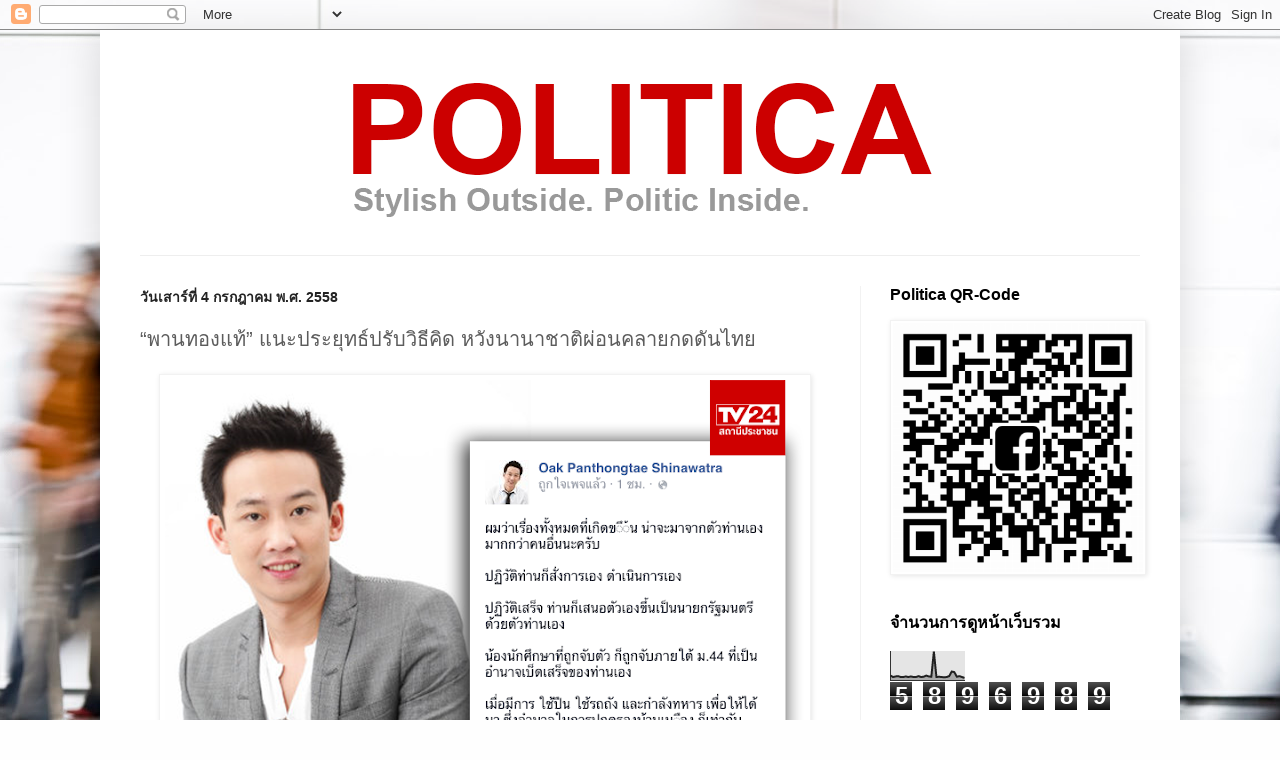

--- FILE ---
content_type: text/html; charset=UTF-8
request_url: https://www.politica.style/b/stats?style=BLACK_TRANSPARENT&timeRange=ALL_TIME&token=APq4FmAn6U_v78OITN8gu9UnRaGTtcOoLGyarxMgUqYHf8ImacVnAnvodPMlGvLOqJH8oyu3LnZ_b5Rmt6QJ5qICevzxS9_vmQ
body_size: 27
content:
{"total":5896989,"sparklineOptions":{"backgroundColor":{"fillOpacity":0.1,"fill":"#000000"},"series":[{"areaOpacity":0.3,"color":"#202020"}]},"sparklineData":[[0,17],[1,12],[2,14],[3,15],[4,12],[5,12],[6,14],[7,12],[8,14],[9,12],[10,12],[11,15],[12,12],[13,13],[14,17],[15,14],[16,13],[17,100],[18,12],[19,13],[20,12],[21,11],[22,12],[23,15],[24,31],[25,29],[26,13],[27,15],[28,12],[29,9]],"nextTickMs":133333}

--- FILE ---
content_type: text/html; charset=utf-8
request_url: https://www.google.com/recaptcha/api2/aframe
body_size: 267
content:
<!DOCTYPE HTML><html><head><meta http-equiv="content-type" content="text/html; charset=UTF-8"></head><body><script nonce="zzh2tc_9MR4VWWjtT-0jcg">/** Anti-fraud and anti-abuse applications only. See google.com/recaptcha */ try{var clients={'sodar':'https://pagead2.googlesyndication.com/pagead/sodar?'};window.addEventListener("message",function(a){try{if(a.source===window.parent){var b=JSON.parse(a.data);var c=clients[b['id']];if(c){var d=document.createElement('img');d.src=c+b['params']+'&rc='+(localStorage.getItem("rc::a")?sessionStorage.getItem("rc::b"):"");window.document.body.appendChild(d);sessionStorage.setItem("rc::e",parseInt(sessionStorage.getItem("rc::e")||0)+1);localStorage.setItem("rc::h",'1769363008576');}}}catch(b){}});window.parent.postMessage("_grecaptcha_ready", "*");}catch(b){}</script></body></html>

--- FILE ---
content_type: text/plain
request_url: https://www.google-analytics.com/j/collect?v=1&_v=j102&a=1832125298&t=pageview&_s=1&dl=https%3A%2F%2Fwww.politica.style%2F2015%2F07%2Fblog-post_55.html&ul=en-us%40posix&dt=Politica.Style%3A%20%E2%80%9C%E0%B8%9E%E0%B8%B2%E0%B8%99%E0%B8%97%E0%B8%AD%E0%B8%87%E0%B9%81%E0%B8%97%E0%B9%89%E2%80%9D%20%E0%B9%81%E0%B8%99%E0%B8%B0%E0%B8%9B%E0%B8%A3%E0%B8%B0%E0%B8%A2%E0%B8%B8%E0%B8%97%E0%B8%98%E0%B9%8C%E0%B8%9B%E0%B8%A3%E0%B8%B1%E0%B8%9A%E0%B8%A7%E0%B8%B4%E0%B8%98%E0%B8%B5%E0%B8%84%E0%B8%B4%E0%B8%94%20%E0%B8%AB%E0%B8%A7%E0%B8%B1%E0%B8%87%E0%B8%99%E0%B8%B2%E0%B8%99%E0%B8%B2%E0%B8%8A%E0%B8%B2%E0%B8%95%E0%B8%B4%E0%B8%9C%E0%B9%88%E0%B8%AD%E0%B8%99%E0%B8%84%E0%B8%A5%E0%B8%B2%E0%B8%A2%E0%B8%81%E0%B8%94%E0%B8%94%E0%B8%B1%E0%B8%99%E0%B9%84%E0%B8%97%E0%B8%A2&sr=1280x720&vp=1280x720&_u=IEBAAEABAAAAACAAI~&jid=466664399&gjid=746724532&cid=1292699462.1769363005&tid=UA-8994578-3&_gid=424346922.1769363005&_r=1&_slc=1&z=1568744978
body_size: -451
content:
2,cG-Q3BSRS3TDF